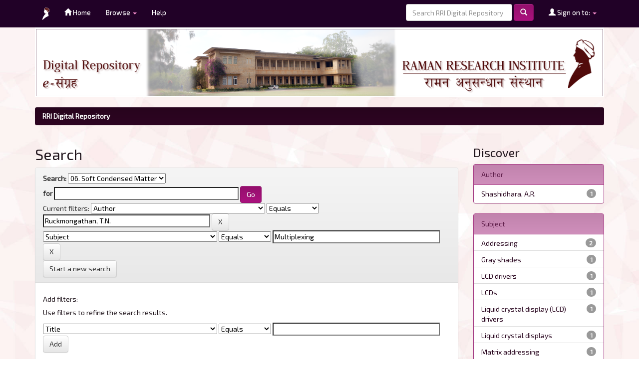

--- FILE ---
content_type: text/html;charset=UTF-8
request_url: http://dspace.rri.res.in/handle/2289/149/simple-search?query=&sort_by=score&order=desc&rpp=10&filter_field_1=author&filter_type_1=equals&filter_value_1=Ruckmongathan%2C+T.N.&etal=0&filtername=subject&filterquery=Multiplexing&filtertype=equals
body_size: 29203
content:


















<!DOCTYPE html>
<html>
    <head>
        <title>RRI Digital Repository: Search</title>
        <meta http-equiv="Content-Type" content="text/html; charset=UTF-8" />
        <meta name="generator" content="Bluefish 2.2.6" />
        <meta name="revised" content="Layout, colour scheme and images by Jacob Rajan, June 2017" />
        <meta name="revised" content="Upgrade from DSpace version 6.0 to 6.3 by Jacob Rajan and Arghya Adhya, June 2020" />
        <meta name="revised" content="Upgrade from DSpace version 1.8 to 6.0 by Krishnamurthy and Jacob Rajan, June 2017" />
        <meta name="viewport" content="width=device-width, initial-scale=1.0">
        <link rel="shortcut icon" href="/favicon.ico" type="image/x-icon"/>
        <link rel="stylesheet" href="/static/css/jquery-ui-1.10.3.custom/redmond/jquery-ui-1.10.3.custom.css" type="text/css" />
        <link rel="stylesheet" href="/static/css/bootstrap/bootstrap.min.css" type="text/css" />
        <link rel="stylesheet" href="/static/css/bootstrap/bootstrap-theme.min.css" type="text/css" />
        <link rel="stylesheet" href="/static/css/bootstrap/dspace-theme.css" type="text/css" />
        <link rel="stylesheet" href="/static/css/bootstrap/dspace-custom.css" type="text/css" />

        <link rel="search" type="application/opensearchdescription+xml" href="/open-search/description.xml" title="DSpace"/>

        
        <script type='text/javascript' src="/static/js/jquery/jquery-1.10.2.min.js"></script>
        <script type='text/javascript' src='/static/js/jquery/jquery-ui-1.10.3.custom.min.js'></script>
        <script type='text/javascript' src='/static/js/bootstrap/bootstrap.min.js'></script>
        <script type='text/javascript' src='/static/js/holder.js'></script>
        <script type="text/javascript" src="/utils.js"></script>
        <script type="text/javascript" src="/static/js/choice-support.js"> </script>
        <script type="text/javascript" src="/static/js/slider.js"> </script>
        


    
    


    
        <script type="text/javascript">
	var jQ = jQuery.noConflict();
	jQ(document).ready(function() {
		jQ( "#spellCheckQuery").click(function(){
			jQ("#query").val(jQ(this).attr('data-spell'));
			jQ("#main-query-submit").click();
		});
		jQ( "#filterquery" )
			.autocomplete({
				source: function( request, response ) {
					jQ.ajax({
						url: "/json/discovery/autocomplete?query=&filter_field_1=author&filter_type_1=equals&filter_value_1=Ruckmongathan%2C+T.N.&filter_field_2=subject&filter_type_2=equals&filter_value_2=Multiplexing",
						dataType: "json",
						cache: false,
						data: {
							auto_idx: jQ("#filtername").val(),
							auto_query: request.term,
							auto_sort: 'count',
							auto_type: jQ("#filtertype").val(),
							location: '2289/149'	
						},
						success: function( data ) {
							response( jQ.map( data.autocomplete, function( item ) {
								var tmp_val = item.authorityKey;
								if (tmp_val == null || tmp_val == '')
								{
									tmp_val = item.displayedValue;
								}
								return {
									label: item.displayedValue + " (" + item.count + ")",
									value: tmp_val
								};
							}))			
						}
					})
				}
			});
	});
	function validateFilters() {
		return document.getElementById("filterquery").value.length > 0;
	}
</script>
    
    

<!-- HTML5 shim and Respond.js IE8 support of HTML5 elements and media queries -->
<!--[if lt IE 9]>
  <script src="/static/js/html5shiv.js"></script>
  <script src="/static/js/respond.min.js"></script>
<![endif]-->
    </head>

    
    
    <body class="undernavigation">
<a class="sr-only" href="#content">Skip navigation</a>
<header class="navbar-fixed-top header-custom">    
    
            <div class="container">
                

























       <div class="navbar-header">
         <button type="button" class="navbar-toggle" data-toggle="collapse" data-target=".navbar-collapse">
           <span class="icon-bar"></span>
           <span class="icon-bar"></span>
           <span class="icon-bar"></span>
         </button>

         <a class="navbar-brand" href="http://www.rri.res.in" target="_blank"><img height="25" src="/image/rri.png" alt="RRI logo" /></a>
       </div>
       <nav class="collapse navbar-collapse bs-navbar-collapse" role="navigation">
         <ul class="nav navbar-nav">
           <li class=""><a href="/"><span class="glyphicon glyphicon-home"></span> Home</a></li>
                
           <li class="dropdown">
             <a href="#" class="dropdown-toggle" data-toggle="dropdown">Browse <b class="caret"></b></a>
             <ul class="dropdown-menu">
               <li><a href="/community-list">Communities<br/>&amp;&nbsp;Collections</a></li>
				<li class="divider"></li>
        <li class="dropdown-header">Browse Items by:</li>
				
				
				
				      			<li><a href="/browse?type=dateissued">Issue Date</a></li>
					
				      			<li><a href="/browse?type=author">Author</a></li>
					
				      			<li><a href="/browse?type=title">Title</a></li>
					
				      			<li><a href="/browse?type=subject">Keyword</a></li>
					
				    
				

            </ul>
          </li>

          <li class=""><script type="text/javascript">
<!-- Javascript starts here
document.write('<a href="#" onClick="var popupwin = window.open(\'/help/index.html\',\'dspacepopup\',\'height=600,width=550,resizable,scrollbars\');popupwin.focus();return false;">Help<\/a>');
// -->
</script><noscript><a href="/help/index.html" target="dspacepopup">Help</a></noscript></li>
       </ul>

 
 
       <div class="nav navbar-nav navbar-right">
		<ul class="nav navbar-nav navbar-right">
         <li class="dropdown">
         
             <a href="#" class="dropdown-toggle" data-toggle="dropdown"><span class="glyphicon glyphicon-user"></span> Sign on to: <b class="caret"></b></a>
	             
             <ul class="dropdown-menu">
               <li><a href="/mydspace">My RRI Digital Repository</a></li>
               <li><a href="/subscribe">Receive email<br/>updates</a></li>
               <li><a href="/profile">Edit Profile</a></li>

		
             </ul>
           </li>
          </ul>
          
	
	<form method="get" action="/simple-search" class="navbar-form navbar-right">
	    <div class="form-group">
          <input type="text" class="form-control" placeholder="Search&nbsp;RRI Digital Repository" name="query" id="tequery" size="25"/>
        </div>
        <button type="submit" class="btn btn-primary"><span class="glyphicon glyphicon-search"></span></button>

	</form></div>
    </nav>

            </div>

</header>

<main id="content" role="main">
<div class="container banner">
    <div class="row">
        <div class="col-md-12">
        		<img class="pull-right" src="/image/rribanner.png" width="100%" alt="RRI DSpace" />
        </div>        
    </div>
</div>
<br/>
                

<div class="container container-custom">
    



  

<ol class="breadcrumb btn-success">

  <li><a href="/">RRI Digital Repository</a></li>

</ol>

</div>                



        
<div class="container">

    <div class="row">
    <div class="col-md-9">
	







































    

<h2>Search</h2>

<div class="discovery-search-form panel panel-default">
    
	<div class="discovery-query panel-heading">
    <form action="simple-search" method="get">
        <label for="tlocation">
         	Search:
        </label>
        <select name="location" id="tlocation">

            <option value="/">All of RRI Digital Repository</option>

            <option value="2289/149" selected="selected">
                06. Soft Condensed Matter
            </option>

            <option value="2289/6094" >
                Books (SCM)
            </option>

            <option value="2289/3862" >
                Patents (SCM)
            </option>

            <option value="2289/150" >
                Research Papers (SCM)
            </option>

            <option value="2289/8299" >
                Supplementary Information
            </option>

            <option value="2289/3216" >
                Theses (SCM)
            </option>

        </select><br/>
        <label for="query">for</label>
        <input type="text" size="50" id="query" name="query" value=""/>
        <input type="submit" id="main-query-submit" class="btn btn-primary" value="Go" />
                  
        <input type="hidden" value="10" name="rpp" />
        <input type="hidden" value="score" name="sort_by" />
        <input type="hidden" value="desc" name="order" />
                                
		<div class="discovery-search-appliedFilters">
		<span>Current filters:</span>
		
			    <select id="filter_field_1" name="filter_field_1">
				<option value="title">Title</option><option value="author" selected="selected">Author</option><option value="subject">Subject</option><option value="dateIssued">Date Issued</option><option value="has_content_in_original_bundle">Has File(s)</option><option value="original_bundle_filenames">???jsp.search.filter.original_bundle_filenames???</option><option value="original_bundle_descriptions">???jsp.search.filter.original_bundle_descriptions???</option>
				</select>
				<select id="filter_type_1" name="filter_type_1">
				<option value="equals" selected="selected">Equals</option><option value="contains">Contains</option><option value="authority">ID</option><option value="notequals">Not Equals</option><option value="notcontains">Not Contains</option><option value="notauthority">Not ID</option>
				</select>
				<input type="text" id="filter_value_1" name="filter_value_1" value="Ruckmongathan,&#x20;T.N." size="45"/>
				<input class="btn btn-default" type="submit" id="submit_filter_remove_1" name="submit_filter_remove_1" value="X" />
				<br/>
				
			    <select id="filter_field_2" name="filter_field_2">
				<option value="title">Title</option><option value="author">Author</option><option value="subject" selected="selected">Subject</option><option value="dateIssued">Date Issued</option><option value="has_content_in_original_bundle">Has File(s)</option><option value="original_bundle_filenames">???jsp.search.filter.original_bundle_filenames???</option><option value="original_bundle_descriptions">???jsp.search.filter.original_bundle_descriptions???</option>
				</select>
				<select id="filter_type_2" name="filter_type_2">
				<option value="equals" selected="selected">Equals</option><option value="contains">Contains</option><option value="authority">ID</option><option value="notequals">Not Equals</option><option value="notcontains">Not Contains</option><option value="notauthority">Not ID</option>
				</select>
				<input type="text" id="filter_value_2" name="filter_value_2" value="Multiplexing" size="45"/>
				<input class="btn btn-default" type="submit" id="submit_filter_remove_2" name="submit_filter_remove_2" value="X" />
				<br/>
				
		</div>

<a class="btn btn-default" href="/simple-search">Start a new search</a>	
		</form>
		</div>

		<div class="discovery-search-filters panel-body">
		<h5>Add filters:</h5>
		<p class="discovery-search-filters-hint">Use filters to refine the search results.</p>
		<form action="simple-search" method="get">
		<input type="hidden" value="2289&#x2F;149" name="location" />
		<input type="hidden" value="" name="query" />
		
				    <input type="hidden" id="filter_field_1" name="filter_field_1" value="author" />
					<input type="hidden" id="filter_type_1" name="filter_type_1" value="equals" />
					<input type="hidden" id="filter_value_1" name="filter_value_1" value="Ruckmongathan,&#x20;T.N." />
					
				    <input type="hidden" id="filter_field_2" name="filter_field_2" value="subject" />
					<input type="hidden" id="filter_type_2" name="filter_type_2" value="equals" />
					<input type="hidden" id="filter_value_2" name="filter_value_2" value="Multiplexing" />
					
		<select id="filtername" name="filtername">
		<option value="title">Title</option><option value="author">Author</option><option value="subject">Subject</option><option value="dateIssued">Date Issued</option><option value="has_content_in_original_bundle">Has File(s)</option><option value="original_bundle_filenames">???jsp.search.filter.original_bundle_filenames???</option><option value="original_bundle_descriptions">???jsp.search.filter.original_bundle_descriptions???</option>
		</select>
		<select id="filtertype" name="filtertype">
		<option value="equals">Equals</option><option value="contains">Contains</option><option value="authority">ID</option><option value="notequals">Not Equals</option><option value="notcontains">Not Contains</option><option value="notauthority">Not ID</option>
		</select>
		<input type="text" id="filterquery" name="filterquery" size="45" required="required" />
		<input type="hidden" value="10" name="rpp" />
		<input type="hidden" value="score" name="sort_by" />
		<input type="hidden" value="desc" name="order" />
		<input class="btn btn-default" type="submit" value="Add" onclick="return validateFilters()" />
		</form>
		</div>        

        
   <div class="discovery-pagination-controls panel-footer">
   <form action="simple-search" method="get">
   <input type="hidden" value="2289&#x2F;149" name="location" />
   <input type="hidden" value="" name="query" />
	
				    <input type="hidden" id="filter_field_1" name="filter_field_1" value="author" />
					<input type="hidden" id="filter_type_1" name="filter_type_1" value="equals" />
					<input type="hidden" id="filter_value_1" name="filter_value_1" value="Ruckmongathan,&#x20;T.N." />
					
				    <input type="hidden" id="filter_field_2" name="filter_field_2" value="subject" />
					<input type="hidden" id="filter_type_2" name="filter_type_2" value="equals" />
					<input type="hidden" id="filter_value_2" name="filter_value_2" value="Multiplexing" />
						
           <label for="rpp">Results/Page</label>
           <select name="rpp" id="rpp">

                   <option value="5" >5</option>

                   <option value="10" selected="selected">10</option>

                   <option value="15" >15</option>

                   <option value="20" >20</option>

                   <option value="25" >25</option>

                   <option value="30" >30</option>

                   <option value="35" >35</option>

                   <option value="40" >40</option>

                   <option value="45" >45</option>

                   <option value="50" >50</option>

                   <option value="55" >55</option>

                   <option value="60" >60</option>

                   <option value="65" >65</option>

                   <option value="70" >70</option>

                   <option value="75" >75</option>

                   <option value="80" >80</option>

                   <option value="85" >85</option>

                   <option value="90" >90</option>

                   <option value="95" >95</option>

                   <option value="100" >100</option>

           </select>
           &nbsp;|&nbsp;

               <label for="sort_by">Sort items by</label>
               <select name="sort_by" id="sort_by">
                   <option value="score">Relevance</option>
 <option value="dc.title_sort" >Title</option> <option value="dc.date.issued_dt" >Issue Date</option>
               </select>

           <label for="order">In order</label>
           <select name="order" id="order">
               <option value="ASC" >Ascending</option>
               <option value="DESC" selected="selected">Descending</option>
           </select>
           <label for="etal">Authors/record</label>
           <select name="etal" id="etal">

               <option value="0" selected="selected">All</option>
<option value="1" >1</option>
                       <option value="5" >5</option>

                       <option value="10" >10</option>

                       <option value="15" >15</option>

                       <option value="20" >20</option>

                       <option value="25" >25</option>

                       <option value="30" >30</option>

                       <option value="35" >35</option>

                       <option value="40" >40</option>

                       <option value="45" >45</option>

                       <option value="50" >50</option>

           </select>
           <input class="btn btn-default" type="submit" name="submit_search" value="Update" />


</form>
   </div>
</div>   

<hr/>
<div class="discovery-result-pagination row container">

    
	<div class="alert alert-info">Results 1-4 of 4 (Search time: 0.004 seconds).</div>
    <ul class="pagination pull-right">
	<li class="disabled"><span>previous</span></li>
	
	<li class="active"><span>1</span></li>

	<li class="disabled"><span>next</span></li>
	</ul>
<!-- give a content to the div -->
</div>
<div class="discovery-result-results">





    <div class="panel panel-info">
    <div class="panel-heading">Item hits:</div>
    <table align="center" class="table" summary="This table browses all dspace content">
<tr>
<th id="t1" class="oddRowEvenCol">Issue Date</th><th id="t2" class="oddRowOddCol">Title</th><th id="t3" class="oddRowEvenCol">Author(s)</th><th id="t4" class="oddRowOddCol">Citation</th></tr><tr><td headers="t1" nowrap="nowrap" align="right">Aug-2003</td><td headers="t2" ><a href="/handle/2289/872">Displaying&#x20;grey&#x20;shades&#x20;in&#x20;liquid&#x20;crystal&#x20;displays</a></td><td headers="t3" ><em><a href="/browse?type=author&amp;value=Ruckmongathan%2C+T.N.">Ruckmongathan,&#x20;T.N.</a></em></td><td headers="t4" ><em>Pramana,&#x20;2003,&#x20;Vol.&#x20;61,&#x20;p313-329.</em></td></tr>
<tr><td headers="t1" nowrap="nowrap" align="right">1-Jul-1999</td><td headers="t2" ><a href="/handle/2289/1024">Driving&#x20;matrix&#x20;liquid&#x20;crystal&#x20;displays</a></td><td headers="t3" ><em><a href="/browse?type=author&amp;value=Ruckmongathan%2C+T.N.">Ruckmongathan,&#x20;T.N.</a></em></td><td headers="t4" ><em>Pramana,&#x20;1999,&#x20;Vol.&#x20;53,&#x20;p199-212.</em></td></tr>
<tr><td headers="t1" nowrap="nowrap" align="right">Dec-2005</td><td headers="t2" ><a href="/handle/2289/1170">Sparse&#x20;orthogonal&#x20;matrices&#x20;for&#x20;scanning&#x20;liquid&#x20;crystal&#x20;displays</a></td><td headers="t3" ><em><a href="/browse?type=author&amp;value=Ruckmongathan%2C+T.N.">Ruckmongathan,&#x20;T.N.</a>; <a href="/browse?type=author&amp;value=Shashidhara%2C+A.R.">Shashidhara,&#x20;A.R.</a></em></td><td headers="t4" ><em>Journal&#x20;of&#x20;Display&#x20;Technology,&#x20;2005,&#x20;Vol.1,&#x20;p240-247.</em></td></tr>
<tr><td headers="t1" nowrap="nowrap" align="right">2007</td><td headers="t2" ><a href="/handle/2289/3487">Techniques&#x20;with&#x20;low&#x20;hardware&#x20;complexity&#x20;of&#x20;the&#x20;driver&#x20;electronics</a></td><td headers="t3" ><em><a href="/browse?type=author&amp;value=Ruckmongathan%2C+T.N.">Ruckmongathan,&#x20;T.N.</a></em></td><td headers="t4" ><em>Journal&#x20;of&#x20;the&#x20;SID,&#x20;2007,&#x20;Vol.15,&#x20;p1121</em></td></tr>
</table>

    </div>

</div>
















            

	</div>
	<div class="col-md-3">
                    


<h3 class="facets">Discover</h3>
<div id="facets" class="facetsBox">

<div id="facet_author" class="panel panel-success">
	    <div class="panel-heading">Author</div>
	    <ul class="list-group"><li class="list-group-item"><span class="badge">1</span> <a href="/handle/2289/149/simple-search?query=&amp;sort_by=score&amp;order=desc&amp;rpp=10&amp;filter_field_1=author&amp;filter_type_1=equals&amp;filter_value_1=Ruckmongathan%2C+T.N.&amp;filter_field_2=subject&amp;filter_type_2=equals&amp;filter_value_2=Multiplexing&amp;etal=0&amp;filtername=author&amp;filterquery=Shashidhara%2C+A.R.&amp;filtertype=equals"
                title="Filter by Shashidhara, A.R.">
                Shashidhara, A.R.</a></li></ul></div><div id="facet_subject" class="panel panel-success">
	    <div class="panel-heading">Subject</div>
	    <ul class="list-group"><li class="list-group-item"><span class="badge">2</span> <a href="/handle/2289/149/simple-search?query=&amp;sort_by=score&amp;order=desc&amp;rpp=10&amp;filter_field_1=author&amp;filter_type_1=equals&amp;filter_value_1=Ruckmongathan%2C+T.N.&amp;filter_field_2=subject&amp;filter_type_2=equals&amp;filter_value_2=Multiplexing&amp;etal=0&amp;filtername=subject&amp;filterquery=Addressing&amp;filtertype=equals"
                title="Filter by Addressing">
                Addressing</a></li><li class="list-group-item"><span class="badge">1</span> <a href="/handle/2289/149/simple-search?query=&amp;sort_by=score&amp;order=desc&amp;rpp=10&amp;filter_field_1=author&amp;filter_type_1=equals&amp;filter_value_1=Ruckmongathan%2C+T.N.&amp;filter_field_2=subject&amp;filter_type_2=equals&amp;filter_value_2=Multiplexing&amp;etal=0&amp;filtername=subject&amp;filterquery=Gray+shades&amp;filtertype=equals"
                title="Filter by Gray shades">
                Gray shades</a></li><li class="list-group-item"><span class="badge">1</span> <a href="/handle/2289/149/simple-search?query=&amp;sort_by=score&amp;order=desc&amp;rpp=10&amp;filter_field_1=author&amp;filter_type_1=equals&amp;filter_value_1=Ruckmongathan%2C+T.N.&amp;filter_field_2=subject&amp;filter_type_2=equals&amp;filter_value_2=Multiplexing&amp;etal=0&amp;filtername=subject&amp;filterquery=LCD+drivers&amp;filtertype=equals"
                title="Filter by LCD drivers">
                LCD drivers</a></li><li class="list-group-item"><span class="badge">1</span> <a href="/handle/2289/149/simple-search?query=&amp;sort_by=score&amp;order=desc&amp;rpp=10&amp;filter_field_1=author&amp;filter_type_1=equals&amp;filter_value_1=Ruckmongathan%2C+T.N.&amp;filter_field_2=subject&amp;filter_type_2=equals&amp;filter_value_2=Multiplexing&amp;etal=0&amp;filtername=subject&amp;filterquery=LCDs&amp;filtertype=equals"
                title="Filter by LCDs">
                LCDs</a></li><li class="list-group-item"><span class="badge">1</span> <a href="/handle/2289/149/simple-search?query=&amp;sort_by=score&amp;order=desc&amp;rpp=10&amp;filter_field_1=author&amp;filter_type_1=equals&amp;filter_value_1=Ruckmongathan%2C+T.N.&amp;filter_field_2=subject&amp;filter_type_2=equals&amp;filter_value_2=Multiplexing&amp;etal=0&amp;filtername=subject&amp;filterquery=Liquid+crystal+display+%28LCD%29+drivers&amp;filtertype=equals"
                title="Filter by Liquid crystal display (LCD) drivers">
                Liquid crystal display (LCD) drivers</a></li><li class="list-group-item"><span class="badge">1</span> <a href="/handle/2289/149/simple-search?query=&amp;sort_by=score&amp;order=desc&amp;rpp=10&amp;filter_field_1=author&amp;filter_type_1=equals&amp;filter_value_1=Ruckmongathan%2C+T.N.&amp;filter_field_2=subject&amp;filter_type_2=equals&amp;filter_value_2=Multiplexing&amp;etal=0&amp;filtername=subject&amp;filterquery=Liquid+crystal+displays&amp;filtertype=equals"
                title="Filter by Liquid crystal displays">
                Liquid crystal displays</a></li><li class="list-group-item"><span class="badge">1</span> <a href="/handle/2289/149/simple-search?query=&amp;sort_by=score&amp;order=desc&amp;rpp=10&amp;filter_field_1=author&amp;filter_type_1=equals&amp;filter_value_1=Ruckmongathan%2C+T.N.&amp;filter_field_2=subject&amp;filter_type_2=equals&amp;filter_value_2=Multiplexing&amp;etal=0&amp;filtername=subject&amp;filterquery=Matrix+addressing&amp;filtertype=equals"
                title="Filter by Matrix addressing">
                Matrix addressing</a></li><li class="list-group-item"><span class="badge">1</span> <a href="/handle/2289/149/simple-search?query=&amp;sort_by=score&amp;order=desc&amp;rpp=10&amp;filter_field_1=author&amp;filter_type_1=equals&amp;filter_value_1=Ruckmongathan%2C+T.N.&amp;filter_field_2=subject&amp;filter_type_2=equals&amp;filter_value_2=Multiplexing&amp;etal=0&amp;filtername=subject&amp;filterquery=multi-line+addressing+%28MLA%29&amp;filtertype=equals"
                title="Filter by multi-line addressing (MLA)">
                multi-line addressing (MLA)</a></li><li class="list-group-item"><span class="badge">1</span> <a href="/handle/2289/149/simple-search?query=&amp;sort_by=score&amp;order=desc&amp;rpp=10&amp;filter_field_1=author&amp;filter_type_1=equals&amp;filter_value_1=Ruckmongathan%2C+T.N.&amp;filter_field_2=subject&amp;filter_type_2=equals&amp;filter_value_2=Multiplexing&amp;etal=0&amp;filtername=subject&amp;filterquery=Power+dissipation&amp;filtertype=equals"
                title="Filter by Power dissipation">
                Power dissipation</a></li><li class="list-group-item"><span class="badge">1</span> <a href="/handle/2289/149/simple-search?query=&amp;sort_by=score&amp;order=desc&amp;rpp=10&amp;filter_field_1=author&amp;filter_type_1=equals&amp;filter_value_1=Ruckmongathan%2C+T.N.&amp;filter_field_2=subject&amp;filter_type_2=equals&amp;filter_value_2=Multiplexing&amp;etal=0&amp;filtername=subject&amp;filterquery=scanning&amp;filtertype=equals"
                title="Filter by scanning">
                scanning</a></li><li class="list-group-item"><span style="visibility: hidden;">.</span>
	        
            
            <a href="/handle/2289/149/simple-search?query=&amp;sort_by=score&amp;order=desc&amp;rpp=10&amp;filter_field_1=author&amp;filter_type_1=equals&amp;filter_value_1=Ruckmongathan%2C+T.N.&amp;filter_field_2=subject&amp;filter_type_2=equals&amp;filter_value_2=Multiplexing&amp;etal=0&amp;subject_page=1"><span class="pull-right">next ></span></a>
            </li></ul></div><div id="facet_dateIssued" class="panel panel-success">
	    <div class="panel-heading">Date issued</div>
	    <ul class="list-group"><li class="list-group-item"><span class="badge">1</span> <a href="/handle/2289/149/simple-search?query=&amp;sort_by=score&amp;order=desc&amp;rpp=10&amp;filter_field_1=author&amp;filter_type_1=equals&amp;filter_value_1=Ruckmongathan%2C+T.N.&amp;filter_field_2=subject&amp;filter_type_2=equals&amp;filter_value_2=Multiplexing&amp;etal=0&amp;filtername=dateIssued&amp;filterquery=1999&amp;filtertype=equals"
                title="Filter by 1999">
                1999</a></li><li class="list-group-item"><span class="badge">1</span> <a href="/handle/2289/149/simple-search?query=&amp;sort_by=score&amp;order=desc&amp;rpp=10&amp;filter_field_1=author&amp;filter_type_1=equals&amp;filter_value_1=Ruckmongathan%2C+T.N.&amp;filter_field_2=subject&amp;filter_type_2=equals&amp;filter_value_2=Multiplexing&amp;etal=0&amp;filtername=dateIssued&amp;filterquery=2003&amp;filtertype=equals"
                title="Filter by 2003">
                2003</a></li><li class="list-group-item"><span class="badge">1</span> <a href="/handle/2289/149/simple-search?query=&amp;sort_by=score&amp;order=desc&amp;rpp=10&amp;filter_field_1=author&amp;filter_type_1=equals&amp;filter_value_1=Ruckmongathan%2C+T.N.&amp;filter_field_2=subject&amp;filter_type_2=equals&amp;filter_value_2=Multiplexing&amp;etal=0&amp;filtername=dateIssued&amp;filterquery=2005&amp;filtertype=equals"
                title="Filter by 2005">
                2005</a></li><li class="list-group-item"><span class="badge">1</span> <a href="/handle/2289/149/simple-search?query=&amp;sort_by=score&amp;order=desc&amp;rpp=10&amp;filter_field_1=author&amp;filter_type_1=equals&amp;filter_value_1=Ruckmongathan%2C+T.N.&amp;filter_field_2=subject&amp;filter_type_2=equals&amp;filter_value_2=Multiplexing&amp;etal=0&amp;filtername=dateIssued&amp;filterquery=2007&amp;filtertype=equals"
                title="Filter by 2007">
                2007</a></li></ul></div><div id="facet_has_content_in_original_bundle" class="panel panel-success">
	    <div class="panel-heading">Has File(s)</div>
	    <ul class="list-group"><li class="list-group-item"><span class="badge">4</span> <a href="/handle/2289/149/simple-search?query=&amp;sort_by=score&amp;order=desc&amp;rpp=10&amp;filter_field_1=author&amp;filter_type_1=equals&amp;filter_value_1=Ruckmongathan%2C+T.N.&amp;filter_field_2=subject&amp;filter_type_2=equals&amp;filter_value_2=Multiplexing&amp;etal=0&amp;filtername=has_content_in_original_bundle&amp;filterquery=true&amp;filtertype=equals"
                title="Filter by true">
                true</a></li></ul></div>

</div>


    </div>
    </div>       

</div>
</main>
            
             <footer class="navbar-bottom header-custom">
             <div id="designedby" class="container text-muted">
             <span class="glyphicon glyphicon-pencil">&nbsp;</span>Maintained by  :&nbsp; <a href="http://www.rri.res.in/library.html">Raman Research Institute Library</a>
				 				<div id="footer_feedback" class="pull-right">
				 							<p class="text-muted"><span class="glyphicon glyphicon-edit">&nbsp;</span>
				 							<a href="http://www.dspace.org">Powered by DSpace &nbsp;
				 							<img src="/image/dspace-logo.png"
                                    alt="DSpace Logo" /></a>
                               	<a href="/htmlmap"></a></p>
             				</div>
			
			</div>
    </footer>
    </body>
</html>

